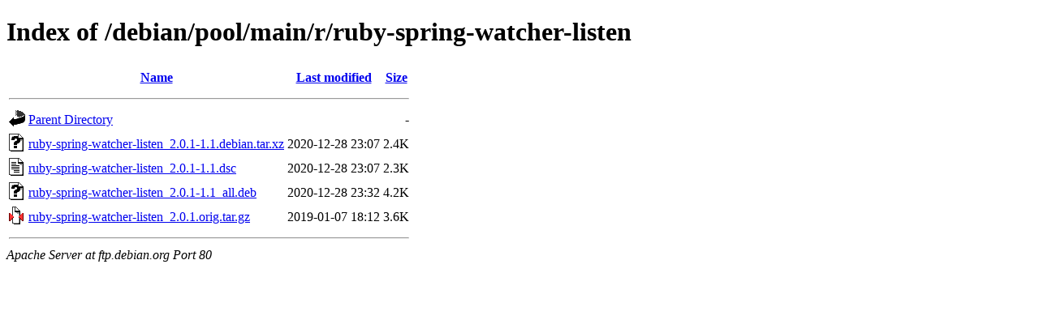

--- FILE ---
content_type: text/html;charset=UTF-8
request_url: http://ftp.ro.debian.org/debian/pool/main/r/ruby-spring-watcher-listen/
body_size: 584
content:
<!DOCTYPE HTML PUBLIC "-//W3C//DTD HTML 4.01//EN" "http://www.w3.org/TR/html4/strict.dtd">
<html>
 <head>
  <title>Index of /debian/pool/main/r/ruby-spring-watcher-listen</title>
 </head>
 <body>
<h1>Index of /debian/pool/main/r/ruby-spring-watcher-listen</h1>
  <table>
   <tr><th valign="top"><img src="/icons/blank.gif" alt="[ICO]"></th><th><a href="?C=N;O=D">Name</a></th><th><a href="?C=M;O=A">Last modified</a></th><th><a href="?C=S;O=A">Size</a></th></tr>
   <tr><th colspan="4"><hr></th></tr>
<tr><td valign="top"><img src="/icons/back.gif" alt="[PARENTDIR]"></td><td><a href="/debian/pool/main/r/">Parent Directory</a></td><td>&nbsp;</td><td align="right">  - </td></tr>
<tr><td valign="top"><img src="/icons/unknown.gif" alt="[   ]"></td><td><a href="ruby-spring-watcher-listen_2.0.1-1.1.debian.tar.xz">ruby-spring-watcher-listen_2.0.1-1.1.debian.tar.xz</a></td><td align="right">2020-12-28 23:07  </td><td align="right">2.4K</td></tr>
<tr><td valign="top"><img src="/icons/text.gif" alt="[TXT]"></td><td><a href="ruby-spring-watcher-listen_2.0.1-1.1.dsc">ruby-spring-watcher-listen_2.0.1-1.1.dsc</a></td><td align="right">2020-12-28 23:07  </td><td align="right">2.3K</td></tr>
<tr><td valign="top"><img src="/icons/unknown.gif" alt="[   ]"></td><td><a href="ruby-spring-watcher-listen_2.0.1-1.1_all.deb">ruby-spring-watcher-listen_2.0.1-1.1_all.deb</a></td><td align="right">2020-12-28 23:32  </td><td align="right">4.2K</td></tr>
<tr><td valign="top"><img src="/icons/compressed.gif" alt="[   ]"></td><td><a href="ruby-spring-watcher-listen_2.0.1.orig.tar.gz">ruby-spring-watcher-listen_2.0.1.orig.tar.gz</a></td><td align="right">2019-01-07 18:12  </td><td align="right">3.6K</td></tr>
   <tr><th colspan="4"><hr></th></tr>
</table>
<address>Apache Server at ftp.debian.org Port 80</address>
</body></html>
